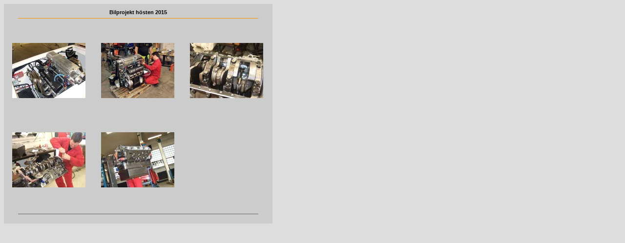

--- FILE ---
content_type: text/html
request_url: http://willbladengstrom.se/main/bilder.htm
body_size: 1061
content:
<!DOCTYPE HTML PUBLIC "-//W3C//DTD HTML 4.01 Transitional//EN"
"http://www.w3.org/TR/html4/loose.dtd">
<html>
<head>
<meta http-equiv="Content-Type" content="text/html; charset=iso-8859-1">
<title>Bilder</title>
<link href="../CSS/westyle.css" rel="stylesheet" type="text/css">
<style type="text/css">
<!--
.style1 {font-size: 11px}
.style2 {
	font-family: Verdana, Arial, Helvetica, sans-serif;
	font-size: 10;
}
.style5 {font-family: Verdana, Arial, Helvetica, sans-serif; font-size: 10; font-weight: bold; }
-->
</style>
</head>

<body bgcolor="#dddddd">

<div align="left">
  <table width="550" height="450" border="0"  bgcolor="#CCCCCC">
    <!--DWLayoutTable-->
<!--
    <tr>
      <td height="21" colspan="4" valign="middle"  class="style1"><hr align="center" width="90%" size="1" noshade color="#FF9900"></td>
    </tr>
-->
    <tr>
      <td height="21" colspan="4" valign="middle"  class="style1"><div align="center"><span class="style2"><strong>Bilprojekt h&ouml;sten 2015<br>
      </strong></span>
          <hr align="center" width="90%" size="1" noshade color="#FF9900">
      <span class="style2"></span></div></td>
    </tr>
    <tr>
      <td height="21" valign="middle"  ><div align="center"><a href="../img/arrow_S1.jpg" target="_blank"><img src="../img/arrow_L1.jpg" alt="motor1" width="150" height="113" border="0" ></a></div></td>
      <td height="21" valign="middle" ><div align="center"><a href="../img/arrow_s2.jpg" target="_blank"><img src="../img/arrow_L2.jpg" alt="motor1" width="150" height="113" border="0" ></a></div></td>
      <td height="21"  valign="middle" ><div align="center"><a href="../img/post-60.jpg" target="_blank"><img src="../img/post-6.jpg" width="150" height="113" border="0"  ></a></div></td>
    </tr>
    <tr>
      <td height="21" valign="middle" ><div align="center"><a href="../img/post-4-1173693376.jpg" target="_blank"><img src="../img/post-4.jpg" width="150" height="113" border="0" ></a></div></td>
      <td height="21" valign="middle" ><div align="center"><a href="../img/post-4-1173693809.jpg" target="_blank"><img src="../img/post-5.jpg" width="150" height="113" border="0" ></a></div></td>
      <td height="21" valign="middle" ><!--DWLayoutEmptyCell-->&nbsp;</td>
    </tr>
    <tr>
      <td height="21" colspan="4" valign="middle"  class="style1"><hr align="center" width="90%" size="1" noshade color="#666666"></td>
    </tr>
<!--
    <tr>
      <td colspan="4" align="center" class="style1"><span class="style2"><strong>Pantera 28</strong>, <strong>Motor byggd av W&amp;E 2006:<br>
      </strong> Chevy 572 masserad f&ouml;r marint bruk och l&auml;mnar 631,4 hp i otrimmat skick.</span><span class="style1"><span class="style2"><strong>Pantera 28<br>
      </strong></span></span>
      <hr align="center" width="90%" size="1" noshade color="#666666">
      <span class="style1"><span class="style2"><strong>
      </strong></span></span></td>
    </tr>
    <tr>
      <td width="171" height="80"align="center" class="style1"><div align="center"><a href="../img/batmek2.jpg" target="_blank"><img src="../img/batmek.jpg" width="169" height="113" border="0"></a></div></td>
      <td width="168" height="80" align="center" class="style1"><a href="../img/dekor1.jpg" target="_blank"><img src="../img/dekor10.jpg" width="150" height="113" border="0"></a></td>
      <td width="161" height="80" align="center" class="style1"><div align="center"><a href="../img/dekor3.jpg" target="_blank"><img src="../img/dekor30.jpg" width="150" height="113" border="0"></a></div></td>
    </tr>
    <tr>
      <td width="171" align="center" class="style1"><a href="../img/P5-1.jpg" target="_blank"><img src="../img/P5-1.gif" width="169" height="112" border="0"></a></td>
      <td width="168" align="center" class="style1"><a href="../img/dekor4.jpg" target="_blank"><img src="../img/dekor40.jpg" width="150" height="113" border="0"></a></td>
      <td width="161" align="center" class="style1"><div align="center"><a href="../img/dekor5.JPG" target="_blank"><img src="../img/dekor50.jpg" width="150" height="113" border="0"></a></div></td>
    </tr>
    <tr>
      <td height="22" colspan="4" align="center" class="style1"><hr align="center" width="90%" size="2" noshade color="#666666"></td>
    </tr>
-->
	</table>
</div>
</body>
</html>


--- FILE ---
content_type: text/css
request_url: http://willbladengstrom.se/CSS/westyle.css
body_size: 170
content:
.text {
	font-family: Verdana, Arial, Helvetica, sans-serif;
	font-size:10px;
	font-style: normal;
	color: #000000;
}
.rubrik {
	font-family: Verdana, Arial, Helvetica, sans-serif;
	font-size: 16px;
	font-style: normal;
	color: #003399;
	font-weight: bold;
}
